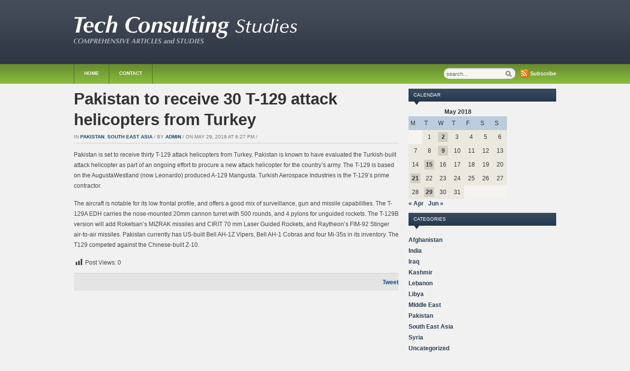

--- FILE ---
content_type: text/html; charset=UTF-8
request_url: https://tech-consultingstudies.eu/2018/05/29/pakistan-to-receive-30-t-129-attack-helicopters-from-turkey/
body_size: 6924
content:
<!DOCTYPE html>
<html xmlns="http://www.w3.org/1999/xhtml" lang="en-US">
<head>
    <meta http-equiv="Content-Type" content="text/html; charset=UTF-8" />
    <meta http-equiv="X-UA-Compatible" content="IE=edge,chrome=1">
  
    <title>Tech-ConsultingStudies.eu &#8211; Pakistan to receive 30 T-129 attack helicopters from Turkey</title>

	<link rel="stylesheet" type="text/css" href="https://tech-consultingstudies.eu/wp-content/themes/zenko/style.css" media="screen" />
	<!--[if IE 7]><link rel="stylesheet" type="text/css" href="https://tech-consultingstudies.eu/wp-content/themes/zenko/ie7.css" /><![endif]-->
	<!--[if IE 6]><link rel="stylesheet" type="text/css" href="https://tech-consultingstudies.eu/wp-content/themes/zenko/ie6.css" /><![endif]-->
	      
    <link rel="pingback" href="https://tech-consultingstudies.eu/xmlrpc.php" />

    <meta name='robots' content='max-image-preview:large' />
<link rel="alternate" type="application/rss+xml" title="Tech-ConsultingStudies.eu &raquo; Feed" href="https://tech-consultingstudies.eu/feed/" />
<script type="text/javascript">
window._wpemojiSettings = {"baseUrl":"https:\/\/s.w.org\/images\/core\/emoji\/14.0.0\/72x72\/","ext":".png","svgUrl":"https:\/\/s.w.org\/images\/core\/emoji\/14.0.0\/svg\/","svgExt":".svg","source":{"concatemoji":"https:\/\/tech-consultingstudies.eu\/wp-includes\/js\/wp-emoji-release.min.js?ver=6.2.2"}};
/*! This file is auto-generated */
!function(e,a,t){var n,r,o,i=a.createElement("canvas"),p=i.getContext&&i.getContext("2d");function s(e,t){p.clearRect(0,0,i.width,i.height),p.fillText(e,0,0);e=i.toDataURL();return p.clearRect(0,0,i.width,i.height),p.fillText(t,0,0),e===i.toDataURL()}function c(e){var t=a.createElement("script");t.src=e,t.defer=t.type="text/javascript",a.getElementsByTagName("head")[0].appendChild(t)}for(o=Array("flag","emoji"),t.supports={everything:!0,everythingExceptFlag:!0},r=0;r<o.length;r++)t.supports[o[r]]=function(e){if(p&&p.fillText)switch(p.textBaseline="top",p.font="600 32px Arial",e){case"flag":return s("\ud83c\udff3\ufe0f\u200d\u26a7\ufe0f","\ud83c\udff3\ufe0f\u200b\u26a7\ufe0f")?!1:!s("\ud83c\uddfa\ud83c\uddf3","\ud83c\uddfa\u200b\ud83c\uddf3")&&!s("\ud83c\udff4\udb40\udc67\udb40\udc62\udb40\udc65\udb40\udc6e\udb40\udc67\udb40\udc7f","\ud83c\udff4\u200b\udb40\udc67\u200b\udb40\udc62\u200b\udb40\udc65\u200b\udb40\udc6e\u200b\udb40\udc67\u200b\udb40\udc7f");case"emoji":return!s("\ud83e\udef1\ud83c\udffb\u200d\ud83e\udef2\ud83c\udfff","\ud83e\udef1\ud83c\udffb\u200b\ud83e\udef2\ud83c\udfff")}return!1}(o[r]),t.supports.everything=t.supports.everything&&t.supports[o[r]],"flag"!==o[r]&&(t.supports.everythingExceptFlag=t.supports.everythingExceptFlag&&t.supports[o[r]]);t.supports.everythingExceptFlag=t.supports.everythingExceptFlag&&!t.supports.flag,t.DOMReady=!1,t.readyCallback=function(){t.DOMReady=!0},t.supports.everything||(n=function(){t.readyCallback()},a.addEventListener?(a.addEventListener("DOMContentLoaded",n,!1),e.addEventListener("load",n,!1)):(e.attachEvent("onload",n),a.attachEvent("onreadystatechange",function(){"complete"===a.readyState&&t.readyCallback()})),(e=t.source||{}).concatemoji?c(e.concatemoji):e.wpemoji&&e.twemoji&&(c(e.twemoji),c(e.wpemoji)))}(window,document,window._wpemojiSettings);
</script>
<style type="text/css">
img.wp-smiley,
img.emoji {
	display: inline !important;
	border: none !important;
	box-shadow: none !important;
	height: 1em !important;
	width: 1em !important;
	margin: 0 0.07em !important;
	vertical-align: -0.1em !important;
	background: none !important;
	padding: 0 !important;
}
</style>
	<link rel='stylesheet' id='wp-block-library-css' href='https://tech-consultingstudies.eu/wp-includes/css/dist/block-library/style.min.css?ver=6.2.2' type='text/css' media='all' />
<link rel='stylesheet' id='classic-theme-styles-css' href='https://tech-consultingstudies.eu/wp-includes/css/classic-themes.min.css?ver=6.2.2' type='text/css' media='all' />
<style id='global-styles-inline-css' type='text/css'>
body{--wp--preset--color--black: #000000;--wp--preset--color--cyan-bluish-gray: #abb8c3;--wp--preset--color--white: #ffffff;--wp--preset--color--pale-pink: #f78da7;--wp--preset--color--vivid-red: #cf2e2e;--wp--preset--color--luminous-vivid-orange: #ff6900;--wp--preset--color--luminous-vivid-amber: #fcb900;--wp--preset--color--light-green-cyan: #7bdcb5;--wp--preset--color--vivid-green-cyan: #00d084;--wp--preset--color--pale-cyan-blue: #8ed1fc;--wp--preset--color--vivid-cyan-blue: #0693e3;--wp--preset--color--vivid-purple: #9b51e0;--wp--preset--gradient--vivid-cyan-blue-to-vivid-purple: linear-gradient(135deg,rgba(6,147,227,1) 0%,rgb(155,81,224) 100%);--wp--preset--gradient--light-green-cyan-to-vivid-green-cyan: linear-gradient(135deg,rgb(122,220,180) 0%,rgb(0,208,130) 100%);--wp--preset--gradient--luminous-vivid-amber-to-luminous-vivid-orange: linear-gradient(135deg,rgba(252,185,0,1) 0%,rgba(255,105,0,1) 100%);--wp--preset--gradient--luminous-vivid-orange-to-vivid-red: linear-gradient(135deg,rgba(255,105,0,1) 0%,rgb(207,46,46) 100%);--wp--preset--gradient--very-light-gray-to-cyan-bluish-gray: linear-gradient(135deg,rgb(238,238,238) 0%,rgb(169,184,195) 100%);--wp--preset--gradient--cool-to-warm-spectrum: linear-gradient(135deg,rgb(74,234,220) 0%,rgb(151,120,209) 20%,rgb(207,42,186) 40%,rgb(238,44,130) 60%,rgb(251,105,98) 80%,rgb(254,248,76) 100%);--wp--preset--gradient--blush-light-purple: linear-gradient(135deg,rgb(255,206,236) 0%,rgb(152,150,240) 100%);--wp--preset--gradient--blush-bordeaux: linear-gradient(135deg,rgb(254,205,165) 0%,rgb(254,45,45) 50%,rgb(107,0,62) 100%);--wp--preset--gradient--luminous-dusk: linear-gradient(135deg,rgb(255,203,112) 0%,rgb(199,81,192) 50%,rgb(65,88,208) 100%);--wp--preset--gradient--pale-ocean: linear-gradient(135deg,rgb(255,245,203) 0%,rgb(182,227,212) 50%,rgb(51,167,181) 100%);--wp--preset--gradient--electric-grass: linear-gradient(135deg,rgb(202,248,128) 0%,rgb(113,206,126) 100%);--wp--preset--gradient--midnight: linear-gradient(135deg,rgb(2,3,129) 0%,rgb(40,116,252) 100%);--wp--preset--duotone--dark-grayscale: url('#wp-duotone-dark-grayscale');--wp--preset--duotone--grayscale: url('#wp-duotone-grayscale');--wp--preset--duotone--purple-yellow: url('#wp-duotone-purple-yellow');--wp--preset--duotone--blue-red: url('#wp-duotone-blue-red');--wp--preset--duotone--midnight: url('#wp-duotone-midnight');--wp--preset--duotone--magenta-yellow: url('#wp-duotone-magenta-yellow');--wp--preset--duotone--purple-green: url('#wp-duotone-purple-green');--wp--preset--duotone--blue-orange: url('#wp-duotone-blue-orange');--wp--preset--font-size--small: 13px;--wp--preset--font-size--medium: 20px;--wp--preset--font-size--large: 36px;--wp--preset--font-size--x-large: 42px;--wp--preset--spacing--20: 0.44rem;--wp--preset--spacing--30: 0.67rem;--wp--preset--spacing--40: 1rem;--wp--preset--spacing--50: 1.5rem;--wp--preset--spacing--60: 2.25rem;--wp--preset--spacing--70: 3.38rem;--wp--preset--spacing--80: 5.06rem;--wp--preset--shadow--natural: 6px 6px 9px rgba(0, 0, 0, 0.2);--wp--preset--shadow--deep: 12px 12px 50px rgba(0, 0, 0, 0.4);--wp--preset--shadow--sharp: 6px 6px 0px rgba(0, 0, 0, 0.2);--wp--preset--shadow--outlined: 6px 6px 0px -3px rgba(255, 255, 255, 1), 6px 6px rgba(0, 0, 0, 1);--wp--preset--shadow--crisp: 6px 6px 0px rgba(0, 0, 0, 1);}:where(.is-layout-flex){gap: 0.5em;}body .is-layout-flow > .alignleft{float: left;margin-inline-start: 0;margin-inline-end: 2em;}body .is-layout-flow > .alignright{float: right;margin-inline-start: 2em;margin-inline-end: 0;}body .is-layout-flow > .aligncenter{margin-left: auto !important;margin-right: auto !important;}body .is-layout-constrained > .alignleft{float: left;margin-inline-start: 0;margin-inline-end: 2em;}body .is-layout-constrained > .alignright{float: right;margin-inline-start: 2em;margin-inline-end: 0;}body .is-layout-constrained > .aligncenter{margin-left: auto !important;margin-right: auto !important;}body .is-layout-constrained > :where(:not(.alignleft):not(.alignright):not(.alignfull)){max-width: var(--wp--style--global--content-size);margin-left: auto !important;margin-right: auto !important;}body .is-layout-constrained > .alignwide{max-width: var(--wp--style--global--wide-size);}body .is-layout-flex{display: flex;}body .is-layout-flex{flex-wrap: wrap;align-items: center;}body .is-layout-flex > *{margin: 0;}:where(.wp-block-columns.is-layout-flex){gap: 2em;}.has-black-color{color: var(--wp--preset--color--black) !important;}.has-cyan-bluish-gray-color{color: var(--wp--preset--color--cyan-bluish-gray) !important;}.has-white-color{color: var(--wp--preset--color--white) !important;}.has-pale-pink-color{color: var(--wp--preset--color--pale-pink) !important;}.has-vivid-red-color{color: var(--wp--preset--color--vivid-red) !important;}.has-luminous-vivid-orange-color{color: var(--wp--preset--color--luminous-vivid-orange) !important;}.has-luminous-vivid-amber-color{color: var(--wp--preset--color--luminous-vivid-amber) !important;}.has-light-green-cyan-color{color: var(--wp--preset--color--light-green-cyan) !important;}.has-vivid-green-cyan-color{color: var(--wp--preset--color--vivid-green-cyan) !important;}.has-pale-cyan-blue-color{color: var(--wp--preset--color--pale-cyan-blue) !important;}.has-vivid-cyan-blue-color{color: var(--wp--preset--color--vivid-cyan-blue) !important;}.has-vivid-purple-color{color: var(--wp--preset--color--vivid-purple) !important;}.has-black-background-color{background-color: var(--wp--preset--color--black) !important;}.has-cyan-bluish-gray-background-color{background-color: var(--wp--preset--color--cyan-bluish-gray) !important;}.has-white-background-color{background-color: var(--wp--preset--color--white) !important;}.has-pale-pink-background-color{background-color: var(--wp--preset--color--pale-pink) !important;}.has-vivid-red-background-color{background-color: var(--wp--preset--color--vivid-red) !important;}.has-luminous-vivid-orange-background-color{background-color: var(--wp--preset--color--luminous-vivid-orange) !important;}.has-luminous-vivid-amber-background-color{background-color: var(--wp--preset--color--luminous-vivid-amber) !important;}.has-light-green-cyan-background-color{background-color: var(--wp--preset--color--light-green-cyan) !important;}.has-vivid-green-cyan-background-color{background-color: var(--wp--preset--color--vivid-green-cyan) !important;}.has-pale-cyan-blue-background-color{background-color: var(--wp--preset--color--pale-cyan-blue) !important;}.has-vivid-cyan-blue-background-color{background-color: var(--wp--preset--color--vivid-cyan-blue) !important;}.has-vivid-purple-background-color{background-color: var(--wp--preset--color--vivid-purple) !important;}.has-black-border-color{border-color: var(--wp--preset--color--black) !important;}.has-cyan-bluish-gray-border-color{border-color: var(--wp--preset--color--cyan-bluish-gray) !important;}.has-white-border-color{border-color: var(--wp--preset--color--white) !important;}.has-pale-pink-border-color{border-color: var(--wp--preset--color--pale-pink) !important;}.has-vivid-red-border-color{border-color: var(--wp--preset--color--vivid-red) !important;}.has-luminous-vivid-orange-border-color{border-color: var(--wp--preset--color--luminous-vivid-orange) !important;}.has-luminous-vivid-amber-border-color{border-color: var(--wp--preset--color--luminous-vivid-amber) !important;}.has-light-green-cyan-border-color{border-color: var(--wp--preset--color--light-green-cyan) !important;}.has-vivid-green-cyan-border-color{border-color: var(--wp--preset--color--vivid-green-cyan) !important;}.has-pale-cyan-blue-border-color{border-color: var(--wp--preset--color--pale-cyan-blue) !important;}.has-vivid-cyan-blue-border-color{border-color: var(--wp--preset--color--vivid-cyan-blue) !important;}.has-vivid-purple-border-color{border-color: var(--wp--preset--color--vivid-purple) !important;}.has-vivid-cyan-blue-to-vivid-purple-gradient-background{background: var(--wp--preset--gradient--vivid-cyan-blue-to-vivid-purple) !important;}.has-light-green-cyan-to-vivid-green-cyan-gradient-background{background: var(--wp--preset--gradient--light-green-cyan-to-vivid-green-cyan) !important;}.has-luminous-vivid-amber-to-luminous-vivid-orange-gradient-background{background: var(--wp--preset--gradient--luminous-vivid-amber-to-luminous-vivid-orange) !important;}.has-luminous-vivid-orange-to-vivid-red-gradient-background{background: var(--wp--preset--gradient--luminous-vivid-orange-to-vivid-red) !important;}.has-very-light-gray-to-cyan-bluish-gray-gradient-background{background: var(--wp--preset--gradient--very-light-gray-to-cyan-bluish-gray) !important;}.has-cool-to-warm-spectrum-gradient-background{background: var(--wp--preset--gradient--cool-to-warm-spectrum) !important;}.has-blush-light-purple-gradient-background{background: var(--wp--preset--gradient--blush-light-purple) !important;}.has-blush-bordeaux-gradient-background{background: var(--wp--preset--gradient--blush-bordeaux) !important;}.has-luminous-dusk-gradient-background{background: var(--wp--preset--gradient--luminous-dusk) !important;}.has-pale-ocean-gradient-background{background: var(--wp--preset--gradient--pale-ocean) !important;}.has-electric-grass-gradient-background{background: var(--wp--preset--gradient--electric-grass) !important;}.has-midnight-gradient-background{background: var(--wp--preset--gradient--midnight) !important;}.has-small-font-size{font-size: var(--wp--preset--font-size--small) !important;}.has-medium-font-size{font-size: var(--wp--preset--font-size--medium) !important;}.has-large-font-size{font-size: var(--wp--preset--font-size--large) !important;}.has-x-large-font-size{font-size: var(--wp--preset--font-size--x-large) !important;}
.wp-block-navigation a:where(:not(.wp-element-button)){color: inherit;}
:where(.wp-block-columns.is-layout-flex){gap: 2em;}
.wp-block-pullquote{font-size: 1.5em;line-height: 1.6;}
</style>
<link rel='stylesheet' id='dashicons-css' href='https://tech-consultingstudies.eu/wp-includes/css/dashicons.min.css?ver=6.2.2' type='text/css' media='all' />
<link rel='stylesheet' id='post-views-counter-frontend-css' href='https://tech-consultingstudies.eu/wp-content/plugins/post-views-counter/css/frontend.min.css?ver=1.4.7' type='text/css' media='all' />
<link rel='stylesheet' id='wpzoom-custom-css' href='https://tech-consultingstudies.eu/wp-content/themes/zenko/custom.css?ver=6.2.2' type='text/css' media='all' />
<script type='text/javascript' src='https://tech-consultingstudies.eu/wp-includes/js/jquery/jquery.min.js?ver=3.6.4' id='jquery-core-js'></script>
<script type='text/javascript' src='https://tech-consultingstudies.eu/wp-includes/js/jquery/jquery-migrate.min.js?ver=3.4.0' id='jquery-migrate-js'></script>
<script type='text/javascript' src='https://tech-consultingstudies.eu/wp-content/themes/zenko/js/init.js?ver=6.2.2' id='wpzoom-init-js'></script>
<link rel="https://api.w.org/" href="https://tech-consultingstudies.eu/wp-json/" /><link rel="alternate" type="application/json" href="https://tech-consultingstudies.eu/wp-json/wp/v2/posts/2069" /><link rel="EditURI" type="application/rsd+xml" title="RSD" href="https://tech-consultingstudies.eu/xmlrpc.php?rsd" />
<link rel="wlwmanifest" type="application/wlwmanifest+xml" href="https://tech-consultingstudies.eu/wp-includes/wlwmanifest.xml" />
<meta name="generator" content="WordPress 6.2.2" />
<link rel="canonical" href="https://tech-consultingstudies.eu/2018/05/29/pakistan-to-receive-30-t-129-attack-helicopters-from-turkey/" />
<link rel='shortlink' href='https://tech-consultingstudies.eu/?p=2069' />
<link rel="alternate" type="application/json+oembed" href="https://tech-consultingstudies.eu/wp-json/oembed/1.0/embed?url=https%3A%2F%2Ftech-consultingstudies.eu%2F2018%2F05%2F29%2Fpakistan-to-receive-30-t-129-attack-helicopters-from-turkey%2F" />
<link rel="alternate" type="text/xml+oembed" href="https://tech-consultingstudies.eu/wp-json/oembed/1.0/embed?url=https%3A%2F%2Ftech-consultingstudies.eu%2F2018%2F05%2F29%2Fpakistan-to-receive-30-t-129-attack-helicopters-from-turkey%2F&#038;format=xml" />
<link rel="icon" href="https://tech-consultingstudies.eu/wp-content/uploads/2021/01/cropped-tech_favicon-32x32.png" sizes="32x32" />
<link rel="icon" href="https://tech-consultingstudies.eu/wp-content/uploads/2021/01/cropped-tech_favicon-192x192.png" sizes="192x192" />
<link rel="apple-touch-icon" href="https://tech-consultingstudies.eu/wp-content/uploads/2021/01/cropped-tech_favicon-180x180.png" />
<meta name="msapplication-TileImage" content="https://tech-consultingstudies.eu/wp-content/uploads/2021/01/cropped-tech_favicon-270x270.png" />
 </head>
<body class="post-template-default single single-post postid-2069 single-format-standard">
 
	<div id="header">
	
		<div id="logo">
            <a href="https://tech-consultingstudies.eu" title="Comprehensive Articles and Studies">
                <img src="https://tech-consultingstudies.eu/wp-content/uploads/2013/05/logo1.png" alt="Tech-ConsultingStudies.eu" />
            </a>
        </div>
 
				
	</div>

	<div id="menu">
		<div id="menu-wrap">
 			<ul id="mainmenu" class="dropdown"><li id="menu-item-13" class="menu-item menu-item-type-custom menu-item-object-custom menu-item-13"><a href="/">Home</a></li>
<li id="menu-item-2314" class="menu-item menu-item-type-post_type menu-item-object-page menu-item-2314"><a href="https://tech-consultingstudies.eu/contact/">Contact</a></li>
</ul>
				 			<div id="rss_icon">
	 				 <a href="https://tech-consultingstudies.eu/feed/">Subscribe</a> 
	 			</div>
 			 		
			<div id="search"> 
	<form method="get" id="searchform" action="https://tech-consultingstudies.eu/">
		<input type="text" name="s" id="se" size="35" onblur="if (this.value == '') {this.value = 'search...';}" onfocus="if (this.value == 'search...') {this.value = '';}" value="search..." class="text" />
		<input type="submit" id="searchsubmit" class="submit" value="Search" />
	</form>
</div> 			
		</div> <!-- /#menu-wrap -->
    
    </div> <!-- /#menu -->
     
 	<div id="content-wrap">
		<div id="content">
 	<div id="middle">

		<div id="post-2069" class="post-2069 post type-post status-publish format-standard has-post-thumbnail hentry category-pakistan category-south-east-asia">

			
				<h1><a href="https://tech-consultingstudies.eu/2018/05/29/pakistan-to-receive-30-t-129-attack-helicopters-from-turkey/" rel="bookmark">Pakistan to receive 30 T-129 attack helicopters from Turkey</a></h1>

				<div class="post-meta">
					in <a href="https://tech-consultingstudies.eu/category/pakistan/" rel="category tag">Pakistan</a>, <a href="https://tech-consultingstudies.eu/category/south-east-asia/" rel="category tag">South East Asia</a> / 					by <a href="https://tech-consultingstudies.eu/author/admin/" title="Posts by admin" rel="author">admin</a> / 					on May 29, 2018 at 6:27 pm / 									</div>

				<p>Pakistan is set to receive thirty T-129 attack helicopters from Turkey. Pakistan is known to have evaluated the Turkish-built attack helicopter as part of an ongoing effort to procure a new attack helicopter for the country’s army. The T-129 is based on the AugustaWestland (now Leonardo) produced A-129 Mangusta. Turkish Aerospace Industries is the T-129’s prime contractor. </p>
<p>The aircraft is notable for its low frontal profile, and offers a good mix of surveillance, gun and missile capabilities. The T-129A EDH carries the nose-mounted 20mm cannon turret with 500 rounds, and 4 pylons for unguided rockets. The T-129B version will add Roketsan’s MIZRAK missiles and CIRIT 70 mm Laser Guided Rockets, and Raytheon’s FIM-92 Stinger air-to-air missiles. Pakistan currently has US-built Bell AH-1Z Vipers, Bell AH-1 Cobras and four Mi-35s in its inventory. The T129 competed against the Chinese-built Z-10.</p>
<div class="post-views content-post post-2069 entry-meta load-static">
				<span class="post-views-icon dashicons dashicons-chart-bar"></span> <span class="post-views-label">Post Views:</span> <span class="post-views-count">0</span>
			</div>				<div class="clear"></div>

				
				
 									<div class="share_box">
						<div class="share_btn"><g:plusone size="medium"></g:plusone></div>
 						<div class="share_btn"><a href="http://twitter.com/share" data-url="https://tech-consultingstudies.eu/2018/05/29/pakistan-to-receive-30-t-129-attack-helicopters-from-turkey/" class="twitter-share-button" data-count="horizontal">Tweet</a><script type="text/javascript" src="http://platform.twitter.com/widgets.js"></script></div>
						<div class="share_btn"><iframe src="http://www.facebook.com/plugins/like.php?href=https%3A%2F%2Ftech-consultingstudies.eu%2F2018%2F05%2F29%2Fpakistan-to-receive-30-t-129-attack-helicopters-from-turkey%2F&amp;layout=button_count&amp;show_faces=false&amp;width=1000&amp;action=like&amp;font=arial&amp;colorscheme=light&amp;height=21" scrolling="no" frameborder="0" style="border:none; overflow:hidden; width:80px; height:21px;" allowTransparency="true"></iframe></div>
 							<div class="clear"></div>
					</div>
				
 				
 			
		</div> <!-- /#post -->

	</div> <!-- /#middle -->

<div id="sidebar">

		
	
	<div id="calendar-2" class="widget widget_calendar"><h3 class="title">Calendar</h3><div id="calendar_wrap" class="calendar_wrap"><table id="wp-calendar" class="wp-calendar-table">
	<caption>May 2018</caption>
	<thead>
	<tr>
		<th scope="col" title="Monday">M</th>
		<th scope="col" title="Tuesday">T</th>
		<th scope="col" title="Wednesday">W</th>
		<th scope="col" title="Thursday">T</th>
		<th scope="col" title="Friday">F</th>
		<th scope="col" title="Saturday">S</th>
		<th scope="col" title="Sunday">S</th>
	</tr>
	</thead>
	<tbody>
	<tr>
		<td colspan="1" class="pad">&nbsp;</td><td>1</td><td><a href="https://tech-consultingstudies.eu/2018/05/02/" aria-label="Posts published on May 2, 2018">2</a></td><td>3</td><td>4</td><td>5</td><td>6</td>
	</tr>
	<tr>
		<td>7</td><td>8</td><td><a href="https://tech-consultingstudies.eu/2018/05/09/" aria-label="Posts published on May 9, 2018">9</a></td><td>10</td><td>11</td><td>12</td><td>13</td>
	</tr>
	<tr>
		<td>14</td><td><a href="https://tech-consultingstudies.eu/2018/05/15/" aria-label="Posts published on May 15, 2018">15</a></td><td>16</td><td>17</td><td>18</td><td>19</td><td>20</td>
	</tr>
	<tr>
		<td><a href="https://tech-consultingstudies.eu/2018/05/21/" aria-label="Posts published on May 21, 2018">21</a></td><td>22</td><td>23</td><td>24</td><td>25</td><td>26</td><td>27</td>
	</tr>
	<tr>
		<td>28</td><td><a href="https://tech-consultingstudies.eu/2018/05/29/" aria-label="Posts published on May 29, 2018">29</a></td><td>30</td><td>31</td>
		<td class="pad" colspan="3">&nbsp;</td>
	</tr>
	</tbody>
	</table><nav aria-label="Previous and next months" class="wp-calendar-nav">
		<span class="wp-calendar-nav-prev"><a href="https://tech-consultingstudies.eu/2018/04/">&laquo; Apr</a></span>
		<span class="pad">&nbsp;</span>
		<span class="wp-calendar-nav-next"><a href="https://tech-consultingstudies.eu/2018/06/">Jun &raquo;</a></span>
	</nav></div><div class="clear"></div></div><div id="categories-4" class="widget widget_categories"><h3 class="title">Categories</h3>
			<ul>
					<li class="cat-item cat-item-31"><a href="https://tech-consultingstudies.eu/category/afghanistan/">Afghanistan</a>
</li>
	<li class="cat-item cat-item-29"><a href="https://tech-consultingstudies.eu/category/india/">India</a>
</li>
	<li class="cat-item cat-item-36"><a href="https://tech-consultingstudies.eu/category/iraq/">Iraq</a>
</li>
	<li class="cat-item cat-item-34"><a href="https://tech-consultingstudies.eu/category/kashmir/">Kashmir</a>
</li>
	<li class="cat-item cat-item-38"><a href="https://tech-consultingstudies.eu/category/lebanon/">Lebanon</a>
</li>
	<li class="cat-item cat-item-37"><a href="https://tech-consultingstudies.eu/category/libya/">Libya</a>
</li>
	<li class="cat-item cat-item-39"><a href="https://tech-consultingstudies.eu/category/middle-east/">MIddle East</a>
</li>
	<li class="cat-item cat-item-30"><a href="https://tech-consultingstudies.eu/category/pakistan/">Pakistan</a>
</li>
	<li class="cat-item cat-item-32"><a href="https://tech-consultingstudies.eu/category/south-east-asia/">South East Asia</a>
</li>
	<li class="cat-item cat-item-35"><a href="https://tech-consultingstudies.eu/category/syria/">Syria</a>
</li>
	<li class="cat-item cat-item-1"><a href="https://tech-consultingstudies.eu/category/uncategorized/">Uncategorized</a>
</li>
			</ul>

			<div class="clear"></div></div><div id="archives-2" class="widget widget_archive"><h3 class="title">Archives</h3>
			<ul>
					<li><a href='https://tech-consultingstudies.eu/2026/01/'>January 2026</a></li>
	<li><a href='https://tech-consultingstudies.eu/2025/12/'>December 2025</a></li>
	<li><a href='https://tech-consultingstudies.eu/2025/11/'>November 2025</a></li>
	<li><a href='https://tech-consultingstudies.eu/2025/10/'>October 2025</a></li>
	<li><a href='https://tech-consultingstudies.eu/2025/09/'>September 2025</a></li>
	<li><a href='https://tech-consultingstudies.eu/2025/08/'>August 2025</a></li>
	<li><a href='https://tech-consultingstudies.eu/2025/07/'>July 2025</a></li>
	<li><a href='https://tech-consultingstudies.eu/2025/06/'>June 2025</a></li>
	<li><a href='https://tech-consultingstudies.eu/2025/05/'>May 2025</a></li>
	<li><a href='https://tech-consultingstudies.eu/2025/04/'>April 2025</a></li>
	<li><a href='https://tech-consultingstudies.eu/2025/03/'>March 2025</a></li>
	<li><a href='https://tech-consultingstudies.eu/2025/02/'>February 2025</a></li>
	<li><a href='https://tech-consultingstudies.eu/2025/01/'>January 2025</a></li>
	<li><a href='https://tech-consultingstudies.eu/2024/12/'>December 2024</a></li>
	<li><a href='https://tech-consultingstudies.eu/2024/11/'>November 2024</a></li>
	<li><a href='https://tech-consultingstudies.eu/2024/10/'>October 2024</a></li>
	<li><a href='https://tech-consultingstudies.eu/2024/09/'>September 2024</a></li>
	<li><a href='https://tech-consultingstudies.eu/2024/08/'>August 2024</a></li>
	<li><a href='https://tech-consultingstudies.eu/2024/07/'>July 2024</a></li>
	<li><a href='https://tech-consultingstudies.eu/2024/06/'>June 2024</a></li>
	<li><a href='https://tech-consultingstudies.eu/2024/05/'>May 2024</a></li>
	<li><a href='https://tech-consultingstudies.eu/2024/04/'>April 2024</a></li>
	<li><a href='https://tech-consultingstudies.eu/2024/03/'>March 2024</a></li>
	<li><a href='https://tech-consultingstudies.eu/2024/02/'>February 2024</a></li>
	<li><a href='https://tech-consultingstudies.eu/2024/01/'>January 2024</a></li>
	<li><a href='https://tech-consultingstudies.eu/2023/12/'>December 2023</a></li>
	<li><a href='https://tech-consultingstudies.eu/2023/11/'>November 2023</a></li>
	<li><a href='https://tech-consultingstudies.eu/2023/10/'>October 2023</a></li>
	<li><a href='https://tech-consultingstudies.eu/2023/09/'>September 2023</a></li>
	<li><a href='https://tech-consultingstudies.eu/2023/08/'>August 2023</a></li>
	<li><a href='https://tech-consultingstudies.eu/2023/07/'>July 2023</a></li>
	<li><a href='https://tech-consultingstudies.eu/2023/06/'>June 2023</a></li>
	<li><a href='https://tech-consultingstudies.eu/2023/05/'>May 2023</a></li>
	<li><a href='https://tech-consultingstudies.eu/2023/04/'>April 2023</a></li>
	<li><a href='https://tech-consultingstudies.eu/2023/03/'>March 2023</a></li>
	<li><a href='https://tech-consultingstudies.eu/2023/02/'>February 2023</a></li>
	<li><a href='https://tech-consultingstudies.eu/2023/01/'>January 2023</a></li>
	<li><a href='https://tech-consultingstudies.eu/2022/12/'>December 2022</a></li>
	<li><a href='https://tech-consultingstudies.eu/2022/11/'>November 2022</a></li>
	<li><a href='https://tech-consultingstudies.eu/2022/10/'>October 2022</a></li>
	<li><a href='https://tech-consultingstudies.eu/2022/09/'>September 2022</a></li>
	<li><a href='https://tech-consultingstudies.eu/2022/08/'>August 2022</a></li>
	<li><a href='https://tech-consultingstudies.eu/2022/07/'>July 2022</a></li>
	<li><a href='https://tech-consultingstudies.eu/2022/06/'>June 2022</a></li>
	<li><a href='https://tech-consultingstudies.eu/2022/05/'>May 2022</a></li>
	<li><a href='https://tech-consultingstudies.eu/2022/04/'>April 2022</a></li>
	<li><a href='https://tech-consultingstudies.eu/2022/03/'>March 2022</a></li>
	<li><a href='https://tech-consultingstudies.eu/2022/02/'>February 2022</a></li>
	<li><a href='https://tech-consultingstudies.eu/2022/01/'>January 2022</a></li>
	<li><a href='https://tech-consultingstudies.eu/2021/12/'>December 2021</a></li>
	<li><a href='https://tech-consultingstudies.eu/2021/11/'>November 2021</a></li>
	<li><a href='https://tech-consultingstudies.eu/2021/10/'>October 2021</a></li>
	<li><a href='https://tech-consultingstudies.eu/2021/09/'>September 2021</a></li>
	<li><a href='https://tech-consultingstudies.eu/2021/08/'>August 2021</a></li>
	<li><a href='https://tech-consultingstudies.eu/2021/07/'>July 2021</a></li>
	<li><a href='https://tech-consultingstudies.eu/2021/06/'>June 2021</a></li>
	<li><a href='https://tech-consultingstudies.eu/2021/05/'>May 2021</a></li>
	<li><a href='https://tech-consultingstudies.eu/2021/04/'>April 2021</a></li>
	<li><a href='https://tech-consultingstudies.eu/2021/03/'>March 2021</a></li>
	<li><a href='https://tech-consultingstudies.eu/2021/02/'>February 2021</a></li>
	<li><a href='https://tech-consultingstudies.eu/2021/01/'>January 2021</a></li>
	<li><a href='https://tech-consultingstudies.eu/2020/12/'>December 2020</a></li>
	<li><a href='https://tech-consultingstudies.eu/2020/11/'>November 2020</a></li>
	<li><a href='https://tech-consultingstudies.eu/2020/10/'>October 2020</a></li>
	<li><a href='https://tech-consultingstudies.eu/2020/09/'>September 2020</a></li>
	<li><a href='https://tech-consultingstudies.eu/2020/08/'>August 2020</a></li>
	<li><a href='https://tech-consultingstudies.eu/2020/07/'>July 2020</a></li>
	<li><a href='https://tech-consultingstudies.eu/2020/06/'>June 2020</a></li>
	<li><a href='https://tech-consultingstudies.eu/2020/05/'>May 2020</a></li>
	<li><a href='https://tech-consultingstudies.eu/2020/04/'>April 2020</a></li>
	<li><a href='https://tech-consultingstudies.eu/2020/03/'>March 2020</a></li>
	<li><a href='https://tech-consultingstudies.eu/2020/02/'>February 2020</a></li>
	<li><a href='https://tech-consultingstudies.eu/2020/01/'>January 2020</a></li>
	<li><a href='https://tech-consultingstudies.eu/2019/12/'>December 2019</a></li>
	<li><a href='https://tech-consultingstudies.eu/2019/11/'>November 2019</a></li>
	<li><a href='https://tech-consultingstudies.eu/2019/10/'>October 2019</a></li>
	<li><a href='https://tech-consultingstudies.eu/2019/09/'>September 2019</a></li>
	<li><a href='https://tech-consultingstudies.eu/2019/08/'>August 2019</a></li>
	<li><a href='https://tech-consultingstudies.eu/2019/07/'>July 2019</a></li>
	<li><a href='https://tech-consultingstudies.eu/2019/06/'>June 2019</a></li>
	<li><a href='https://tech-consultingstudies.eu/2019/05/'>May 2019</a></li>
	<li><a href='https://tech-consultingstudies.eu/2019/04/'>April 2019</a></li>
	<li><a href='https://tech-consultingstudies.eu/2019/03/'>March 2019</a></li>
	<li><a href='https://tech-consultingstudies.eu/2019/02/'>February 2019</a></li>
	<li><a href='https://tech-consultingstudies.eu/2019/01/'>January 2019</a></li>
	<li><a href='https://tech-consultingstudies.eu/2018/12/'>December 2018</a></li>
	<li><a href='https://tech-consultingstudies.eu/2018/11/'>November 2018</a></li>
	<li><a href='https://tech-consultingstudies.eu/2018/10/'>October 2018</a></li>
	<li><a href='https://tech-consultingstudies.eu/2018/09/'>September 2018</a></li>
	<li><a href='https://tech-consultingstudies.eu/2018/08/'>August 2018</a></li>
	<li><a href='https://tech-consultingstudies.eu/2018/07/'>July 2018</a></li>
	<li><a href='https://tech-consultingstudies.eu/2018/06/'>June 2018</a></li>
	<li><a href='https://tech-consultingstudies.eu/2018/05/'>May 2018</a></li>
	<li><a href='https://tech-consultingstudies.eu/2018/04/'>April 2018</a></li>
	<li><a href='https://tech-consultingstudies.eu/2018/03/'>March 2018</a></li>
	<li><a href='https://tech-consultingstudies.eu/2018/02/'>February 2018</a></li>
	<li><a href='https://tech-consultingstudies.eu/2018/01/'>January 2018</a></li>
	<li><a href='https://tech-consultingstudies.eu/2017/11/'>November 2017</a></li>
	<li><a href='https://tech-consultingstudies.eu/2017/09/'>September 2017</a></li>
	<li><a href='https://tech-consultingstudies.eu/2017/08/'>August 2017</a></li>
	<li><a href='https://tech-consultingstudies.eu/2017/07/'>July 2017</a></li>
	<li><a href='https://tech-consultingstudies.eu/2017/06/'>June 2017</a></li>
	<li><a href='https://tech-consultingstudies.eu/2016/12/'>December 2016</a></li>
	<li><a href='https://tech-consultingstudies.eu/2016/11/'>November 2016</a></li>
	<li><a href='https://tech-consultingstudies.eu/2016/09/'>September 2016</a></li>
	<li><a href='https://tech-consultingstudies.eu/2016/07/'>July 2016</a></li>
	<li><a href='https://tech-consultingstudies.eu/2016/06/'>June 2016</a></li>
	<li><a href='https://tech-consultingstudies.eu/2015/08/'>August 2015</a></li>
	<li><a href='https://tech-consultingstudies.eu/2015/07/'>July 2015</a></li>
	<li><a href='https://tech-consultingstudies.eu/2015/06/'>June 2015</a></li>
	<li><a href='https://tech-consultingstudies.eu/2015/04/'>April 2015</a></li>
	<li><a href='https://tech-consultingstudies.eu/2015/03/'>March 2015</a></li>
			</ul>

			<div class="clear"></div></div><div id="nav_menu-2" class="widget widget_nav_menu"><h3 class="title">RSS Feeds</h3><div class="menu-sidebar-right-menu-rss-container"><ul id="menu-sidebar-right-menu-rss" class="menu"><li id="menu-item-39" class="menu-item menu-item-type-custom menu-item-object-custom menu-item-39"><a href="/?feed=rss2">News RSS</a></li>
</ul></div><div class="clear"></div></div> 
		
	<div id="sidebar_left">
			</div> <!-- end side left -->
 
	<div id="sidebar_right">
			</div> <!-- end side right -->
 
 
		 
</div> <!-- /#sidebar -->	</div> <!-- /#content -->
</div> <!-- /#content-wrap -->
 
<div id="footer">

	<div class="footer-wrap">
  
		<div id="fside">
			<div class="column">
			   			</div><!-- /1st column -->
		  
			<div class="column">
			   			</div><!-- /2nd column -->
			
			<div class="column">
			   			</div><!-- /3rd column -->
			
			<div class="column last">
			   			</div><!-- /4th column -->
 		</div>
		
	</div> <!-- /#footer-wrap-->
	
	<div class="clear"></div>      
				  
	<div id="copyright">
	  
		<div class="footer-wrap">
			Copyright &copy; 2026 &mdash; <a href="https://tech-consultingstudies.eu/" class="on">Tech-ConsultingStudies.eu</a>. All Rights Reserved.<br />
						
		</div> <!-- /#footer-wrap-->
		
	</div>
	
</div> <!-- /#footer -->

<script type="text/javascript" src="https://apis.google.com/js/plusone.js"></script>

<script type='text/javascript' src='https://tech-consultingstudies.eu/wp-content/themes/zenko/js/dropdown.js?ver=6.2.2' id='wpzoom-dropdown-js'></script>
 


</body>
</html>


--- FILE ---
content_type: text/html; charset=utf-8
request_url: https://accounts.google.com/o/oauth2/postmessageRelay?parent=https%3A%2F%2Ftech-consultingstudies.eu&jsh=m%3B%2F_%2Fscs%2Fabc-static%2F_%2Fjs%2Fk%3Dgapi.lb.en.2kN9-TZiXrM.O%2Fd%3D1%2Frs%3DAHpOoo_B4hu0FeWRuWHfxnZ3V0WubwN7Qw%2Fm%3D__features__
body_size: 163
content:
<!DOCTYPE html><html><head><title></title><meta http-equiv="content-type" content="text/html; charset=utf-8"><meta http-equiv="X-UA-Compatible" content="IE=edge"><meta name="viewport" content="width=device-width, initial-scale=1, minimum-scale=1, maximum-scale=1, user-scalable=0"><script src='https://ssl.gstatic.com/accounts/o/2580342461-postmessagerelay.js' nonce="_3VCQN_73SY1nQGmX7kUVA"></script></head><body><script type="text/javascript" src="https://apis.google.com/js/rpc:shindig_random.js?onload=init" nonce="_3VCQN_73SY1nQGmX7kUVA"></script></body></html>